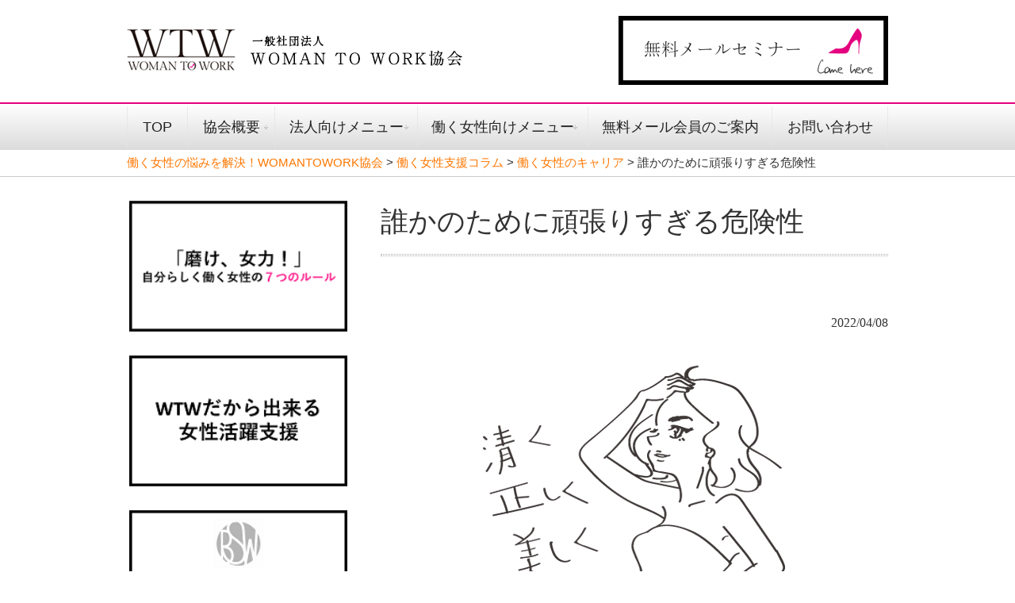

--- FILE ---
content_type: text/html; charset=UTF-8
request_url: https://womantowork.com/colum/6187/
body_size: 41260
content:
<!DOCTYPE html>
<html lang="ja"
	prefix="og: https://ogp.me/ns#" >
<head>
<meta charset="UTF-8">
<meta name="viewport" content="width=device-width">



<link rel="stylesheet" type="text/css" media="all" href="https://womantowork.com/wp/wp-content/themes/responsive_235/style.css">
<link rel="stylesheet" type="text/css" href="https://womantowork.com/wp/wp-content/themes/responsive_235/style.php?mc=e4007f&sc=FF7700&lc=#0000FF&sp=left" />
<link rel="stylesheet" type="text/css" href="https://womantowork.com/wp/wp-content/themes/responsive_235/bs/style.css" />

<!--[if lt IE 9]>
<script src="https://womantowork.com/wp/wp-content/themes/responsive_235/js/html5.js"></script>
<script src="https://womantowork.com/wp/wp-content/themes/responsive_235/js/css3-mediaqueries.js"></script>
<![endif]-->


		<!-- All in One SEO 4.0.18 -->
		<title>働く女性支援コラム | 働く女性の悩みを解決！WOMANTOWORK協会</title>
		<meta name="description" content="一般社団法人WOMAN TO WORK協会 代表理事の能登すみれです 今日は過去のメルマガ記事をお届け！ ちょ ..."/>
		<meta name="keywords" content="メンター,メンタリング,女性リーダー,女性活躍推進,清く正しく美しく働く女性論" />
		<link rel="canonical" href="https://womantowork.com/colum/6187/" />
		<meta property="og:site_name" content="働く女性の悩みを解決！WOMANTOWORK協会 | 女性が清く正しく美しく働ける世界をつくる" />
		<meta property="og:type" content="article" />
		<meta property="og:title" content="誰かのために頑張りすぎる危険性 | 働く女性の悩みを解決！WOMANTOWORK協会" />
		<meta property="og:description" content="一般社団法人WOMAN TO WORK協会 代表理事の能登すみれです 今日は過去のメルマガ記事をお届け！ ちょ ..." />
		<meta property="og:url" content="https://womantowork.com/colum/6187/" />
		<meta property="article:published_time" content="2022-04-08T05:48:05Z" />
		<meta property="article:modified_time" content="2022-04-08T05:48:05Z" />
		<meta property="twitter:card" content="summary" />
		<meta property="twitter:domain" content="womantowork.com" />
		<meta property="twitter:title" content="誰かのために頑張りすぎる危険性 | 働く女性の悩みを解決！WOMANTOWORK協会" />
		<meta property="twitter:description" content="一般社団法人WOMAN TO WORK協会 代表理事の能登すみれです 今日は過去のメルマガ記事をお届け！ ちょ ..." />
		<script type="application/ld+json" class="aioseo-schema">
			{"@context":"https:\/\/schema.org","@graph":[{"@type":"WebSite","@id":"https:\/\/womantowork.com\/#website","url":"https:\/\/womantowork.com\/","name":"\u50cd\u304f\u5973\u6027\u306e\u60a9\u307f\u3092\u89e3\u6c7a\uff01WOMANTOWORK\u5354\u4f1a","description":"\u5973\u6027\u304c\u6e05\u304f\u6b63\u3057\u304f\u7f8e\u3057\u304f\u50cd\u3051\u308b\u4e16\u754c\u3092\u3064\u304f\u308b","publisher":{"@id":"https:\/\/womantowork.com\/#organization"}},{"@type":"Organization","@id":"https:\/\/womantowork.com\/#organization","name":"\u5973\u6027\u6d3b\u8e8d\u63a8\u9032\uff01\u5973\u6027\u30ea\u30fc\u30c0\u30fc\u80b2\u6210\u30fb\u5973\u6027\u8d77\u696d\u5bb6\u80b2\u6210 WOMANTOWORK\u5354\u4f1a","url":"https:\/\/womantowork.com\/"},{"@type":"BreadcrumbList","@id":"https:\/\/womantowork.com\/colum\/6187\/#breadcrumblist","itemListElement":[{"@type":"ListItem","@id":"https:\/\/womantowork.com\/#listItem","position":"1","item":{"@id":"https:\/\/womantowork.com\/#item","name":"\u30db\u30fc\u30e0","description":"\u5973\u6027\u304c\u6e05\u304f\u6b63\u3057\u304f\u7f8e\u3057\u304f\u50cd\u3051\u308b\u4e16\u754c\u3092\u3064\u304f\u308b","url":"https:\/\/womantowork.com\/"},"nextItem":"https:\/\/womantowork.com\/colum\/6187\/#listItem"},{"@type":"ListItem","@id":"https:\/\/womantowork.com\/colum\/6187\/#listItem","position":"2","item":{"@id":"https:\/\/womantowork.com\/colum\/6187\/#item","name":"\u8ab0\u304b\u306e\u305f\u3081\u306b\u9811\u5f35\u308a\u3059\u304e\u308b\u5371\u967a\u6027","description":"\u4e00\u822c\u793e\u56e3\u6cd5\u4ebaWOMAN TO WORK\u5354\u4f1a \u4ee3\u8868\u7406\u4e8b\u306e\u80fd\u767b\u3059\u307f\u308c\u3067\u3059 \u4eca\u65e5\u306f\u904e\u53bb\u306e\u30e1\u30eb\u30de\u30ac\u8a18\u4e8b\u3092\u304a\u5c4a\u3051\uff01 \u3061\u3087 ...","url":"https:\/\/womantowork.com\/colum\/6187\/"},"previousItem":"https:\/\/womantowork.com\/#listItem"}]},{"@type":"Person","@id":"https:\/\/womantowork.com\/author\/wtwuser\/#author","url":"https:\/\/womantowork.com\/author\/wtwuser\/","name":"wtwuser","image":{"@type":"ImageObject","@id":"https:\/\/womantowork.com\/colum\/6187\/#authorImage","url":"https:\/\/secure.gravatar.com\/avatar\/cf03f1cad4ee78aa33bdbae7de502d6d?s=96&d=mm&r=g","width":"96","height":"96","caption":"wtwuser"}},{"@type":"WebPage","@id":"https:\/\/womantowork.com\/colum\/6187\/#webpage","url":"https:\/\/womantowork.com\/colum\/6187\/","name":"\u8ab0\u304b\u306e\u305f\u3081\u306b\u9811\u5f35\u308a\u3059\u304e\u308b\u5371\u967a\u6027 | \u50cd\u304f\u5973\u6027\u306e\u60a9\u307f\u3092\u89e3\u6c7a\uff01WOMANTOWORK\u5354\u4f1a","description":"\u4e00\u822c\u793e\u56e3\u6cd5\u4ebaWOMAN TO WORK\u5354\u4f1a \u4ee3\u8868\u7406\u4e8b\u306e\u80fd\u767b\u3059\u307f\u308c\u3067\u3059 \u4eca\u65e5\u306f\u904e\u53bb\u306e\u30e1\u30eb\u30de\u30ac\u8a18\u4e8b\u3092\u304a\u5c4a\u3051\uff01 \u3061\u3087 ...","inLanguage":"ja","isPartOf":{"@id":"https:\/\/womantowork.com\/#website"},"breadcrumb":{"@id":"https:\/\/womantowork.com\/colum\/6187\/#breadcrumblist"},"author":"https:\/\/womantowork.com\/colum\/6187\/#author","creator":"https:\/\/womantowork.com\/colum\/6187\/#author","image":{"@type":"ImageObject","@id":"https:\/\/womantowork.com\/#mainImage","url":"https:\/\/womantowork.com\/wp\/wp-content\/uploads\/2022\/04\/david-t-X2kgWOk6Bwc-unsplash.jpg","width":"2939","height":"4408"},"primaryImageOfPage":{"@id":"https:\/\/womantowork.com\/colum\/6187\/#mainImage"},"datePublished":"2022-04-08T05:48:05+00:00","dateModified":"2022-04-08T05:48:05+00:00"}]}
		</script>
		<!-- All in One SEO -->

<link rel='dns-prefetch' href='//s.w.org' />
		<!-- This site uses the Google Analytics by ExactMetrics plugin v6.6.2 - Using Analytics tracking - https://www.exactmetrics.com/ -->
							<script src="//www.googletagmanager.com/gtag/js?id=UA-91659923-1"  type="text/javascript" data-cfasync="false"></script>
			<script type="text/javascript" data-cfasync="false">
				var em_version = '6.6.2';
				var em_track_user = true;
				var em_no_track_reason = '';
				
								var disableStr = 'ga-disable-UA-91659923-1';

				/* Function to detect opted out users */
				function __gtagTrackerIsOptedOut() {
					return document.cookie.indexOf( disableStr + '=true' ) > - 1;
				}

				/* Disable tracking if the opt-out cookie exists. */
				if ( __gtagTrackerIsOptedOut() ) {
					window[disableStr] = true;
				}

				/* Opt-out function */
				function __gtagTrackerOptout() {
					document.cookie = disableStr + '=true; expires=Thu, 31 Dec 2099 23:59:59 UTC; path=/';
					window[disableStr] = true;
				}

				if ( 'undefined' === typeof gaOptout ) {
					function gaOptout() {
						__gtagTrackerOptout();
					}
				}
								window.dataLayer = window.dataLayer || [];
				if ( em_track_user ) {
					function __gtagTracker() {dataLayer.push( arguments );}
					__gtagTracker( 'js', new Date() );
					__gtagTracker( 'set', {
						'developer_id.dNDMyYj' : true,
						                    });
					__gtagTracker( 'config', 'UA-91659923-1', {
						forceSSL:true,link_attribution:true,					} );
										window.gtag = __gtagTracker;										(
						function () {
							/* https://developers.google.com/analytics/devguides/collection/analyticsjs/ */
							/* ga and __gaTracker compatibility shim. */
							var noopfn = function () {
								return null;
							};
							var newtracker = function () {
								return new Tracker();
							};
							var Tracker = function () {
								return null;
							};
							var p = Tracker.prototype;
							p.get = noopfn;
							p.set = noopfn;
							p.send = function (){
								var args = Array.prototype.slice.call(arguments);
								args.unshift( 'send' );
								__gaTracker.apply(null, args);
							};
							var __gaTracker = function () {
								var len = arguments.length;
								if ( len === 0 ) {
									return;
								}
								var f = arguments[len - 1];
								if ( typeof f !== 'object' || f === null || typeof f.hitCallback !== 'function' ) {
									if ( 'send' === arguments[0] ) {
										var hitConverted, hitObject = false, action;
										if ( 'event' === arguments[1] ) {
											if ( 'undefined' !== typeof arguments[3] ) {
												hitObject = {
													'eventAction': arguments[3],
													'eventCategory': arguments[2],
													'eventLabel': arguments[4],
													'value': arguments[5] ? arguments[5] : 1,
												}
											}
										}
										if ( typeof arguments[2] === 'object' ) {
											hitObject = arguments[2];
										}
										if ( 'undefined' !== typeof (
											arguments[1].hitType
										) ) {
											hitObject = arguments[1];
										}
										if ( hitObject ) {
											action = 'timing' === arguments[1].hitType ? 'timing_complete' : hitObject.eventAction;
											hitConverted = mapArgs( hitObject );
											__gtagTracker( 'event', action, hitConverted );
										}
									}
									return;
								}

								function mapArgs( args ) {
									var gaKey, hit = {};
									var gaMap = {
										'eventCategory': 'event_category',
										'eventAction': 'event_action',
										'eventLabel': 'event_label',
										'eventValue': 'event_value',
										'nonInteraction': 'non_interaction',
										'timingCategory': 'event_category',
										'timingVar': 'name',
										'timingValue': 'value',
										'timingLabel': 'event_label',
									};
									for ( gaKey in gaMap ) {
										if ( 'undefined' !== typeof args[gaKey] ) {
											hit[gaMap[gaKey]] = args[gaKey];
										}
									}
									return hit;
								}

								try {
									f.hitCallback();
								} catch ( ex ) {
								}
							};
							__gaTracker.create = newtracker;
							__gaTracker.getByName = newtracker;
							__gaTracker.getAll = function () {
								return [];
							};
							__gaTracker.remove = noopfn;
							__gaTracker.loaded = true;
							window['__gaTracker'] = __gaTracker;
						}
					)();
									} else {
										console.log( "" );
					( function () {
							function __gtagTracker() {
								return null;
							}
							window['__gtagTracker'] = __gtagTracker;
							window['gtag'] = __gtagTracker;
					} )();
									}
			</script>
				<!-- / Google Analytics by ExactMetrics -->
		<link rel='stylesheet' id='wp-block-library-css'  href='https://womantowork.com/wp/wp-includes/css/dist/block-library/style.min.css?ver=5.0.22' type='text/css' media='all' />
<link rel='stylesheet' id='pz-linkcard-css'  href='http://womantowork.com/wp/wp-content/uploads/pz-linkcard/style.css?ver=5.0.22' type='text/css' media='all' />
<link rel='stylesheet' id='rss-antenna-style-css'  href='https://womantowork.com/wp/wp-content/plugins/rss-antenna/rss-antenna.css?ver=2.1.0' type='text/css' media='all' />
<link rel='stylesheet' id='wp-pagenavi-css'  href='https://womantowork.com/wp/wp-content/plugins/wp-pagenavi/pagenavi-css.css?ver=2.70' type='text/css' media='all' />
<link rel='stylesheet' id='exactmetrics-popular-posts-style-css'  href='https://womantowork.com/wp/wp-content/plugins/google-analytics-dashboard-for-wp/assets/css/frontend.min.css?ver=6.6.2' type='text/css' media='all' />
<script type='text/javascript'>
/* <![CDATA[ */
var exactmetrics_frontend = {"js_events_tracking":"true","download_extensions":"doc,pdf,ppt,zip,xls,docx,pptx,xlsx","inbound_paths":"[{\"path\":\"\\\/go\\\/\",\"label\":\"affiliate\"},{\"path\":\"\\\/recommend\\\/\",\"label\":\"affiliate\"}]","home_url":"https:\/\/womantowork.com","hash_tracking":"false","ua":"UA-91659923-1"};
/* ]]> */
</script>
<script type='text/javascript' src='https://womantowork.com/wp/wp-content/plugins/google-analytics-dashboard-for-wp/assets/js/frontend-gtag.min.js?ver=6.6.2'></script>
<link rel='prev' title='プロって名乗るの、怖いよ？？だからWTW協会のプロ育成はちゃんと難しいのよ' href='https://womantowork.com/colum/6245/' />
<link rel='next' title='あなたが本当にやりたいことの見つけ方' href='https://womantowork.com/colum/6250/' />
<link rel='shortlink' href='https://womantowork.com/?p=6187' />
<link rel="icon" href="https://womantowork.com/wp/wp-content/uploads/2019/01/cropped-7fb333cebe995e65c8c93148ab8d408a-32x32.png" sizes="32x32" />
<link rel="icon" href="https://womantowork.com/wp/wp-content/uploads/2019/01/cropped-7fb333cebe995e65c8c93148ab8d408a-192x192.png" sizes="192x192" />
<link rel="apple-touch-icon-precomposed" href="https://womantowork.com/wp/wp-content/uploads/2019/01/cropped-7fb333cebe995e65c8c93148ab8d408a-180x180.png" />
<meta name="msapplication-TileImage" content="https://womantowork.com/wp/wp-content/uploads/2019/01/cropped-7fb333cebe995e65c8c93148ab8d408a-270x270.png" />
<script src="https://womantowork.com/wp/wp-content/themes/responsive_235/js/jquery1.7.2.min.js"></script>
<script src="https://womantowork.com/wp/wp-content/themes/responsive_235/js/script.js"></script>
</head>
<body class="colum-template-default single single-colum postid-6187 single-format-standard">

<div id="fb-root"></div>
<script>(function(d, s, id) {
  var js, fjs = d.getElementsByTagName(s)[0];
  if (d.getElementById(id)) return;
  js = d.createElement(s); js.id = id;
  js.src = "//connect.facebook.net/ja_JP/sdk.js#xfbml=1&version=v2.5&appId=431445396871847";
  fjs.parentNode.insertBefore(js, fjs);
}(document, 'script', 'facebook-jssdk'));</script>


<header id="header" role="banner">
	<div class="inner">
  <div id="logo"><a href="https://womantowork.com/" rel="home"><img src="http://womantowork.com/wp/wp-content/uploads/2016/02/logo.png" alt="一般社団法人WOMAN TO WORK協会"></a></div>
  
  <div id="hinfo"><a href="/mail/"><img src="http://womantowork.com/wp/wp-content/uploads/2018/01/59aba55c8fc5d952e525f3ccecc9bb68-e1516857702239.png" alt="働く女性の悩みを解決！WOMANTOWORK協会インフォメーション"></a></div>
  </div>

  <nav id="mainNav">
    <div class="inner">
    <a class="menu" id="menu"><span>MENU</span></a>
		<div class="panel">   
    <ul><li id="menu-item-4" class="menu-item menu-item-type-custom menu-item-object-custom menu-item-home menu-item-4"><span><a href="http://womantowork.com/">TOP</a></span></li>
<li id="menu-item-2095" class="menu-item menu-item-type-post_type menu-item-object-page menu-item-has-children menu-item-2095"><span><a href="https://womantowork.com/service/">協会概要</a></span>
<ul class="sub-menu">
	<li id="menu-item-4459" class="menu-item menu-item-type-post_type menu-item-object-page menu-item-4459"><span><a href="https://womantowork.com/certification/">認定講座・資格制度</a></span></li>
	<li id="menu-item-61" class="menu-item menu-item-type-post_type menu-item-object-page menu-item-61"><span><a href="https://womantowork.com/service/supporter/">協会認定サポーター・認定講師制度</a></span></li>
	<li id="menu-item-2767" class="menu-item menu-item-type-post_type menu-item-object-page menu-item-2767"><span><a href="https://womantowork.com/kiyaku/">規約</a></span></li>
	<li id="menu-item-1476" class="menu-item menu-item-type-post_type menu-item-object-page menu-item-1476"><span><a href="https://womantowork.com/tokutei/">特定商取引法に基づく表記</a></span></li>
	<li id="menu-item-1475" class="menu-item menu-item-type-post_type menu-item-object-page menu-item-1475"><span><a href="https://womantowork.com/privacy/">プライバシーポリシー</a></span></li>
	<li id="menu-item-2584" class="menu-item menu-item-type-post_type menu-item-object-page menu-item-2584"><span><a href="https://womantowork.com/privacy/chiteki/">著作権・商標について</a></span></li>
	<li id="menu-item-4460" class="menu-item menu-item-type-post_type menu-item-object-page menu-item-4460"><span><a href="https://womantowork.com/access/">アクセス</a></span></li>
</ul>
</li>
<li id="menu-item-4056" class="menu-item menu-item-type-post_type menu-item-object-page menu-item-has-children menu-item-4056"><span><a href="https://womantowork.com/leader/">法人向けメニュー</a></span>
<ul class="sub-menu">
	<li id="menu-item-3824" class="menu-item menu-item-type-post_type menu-item-object-page menu-item-3824"><span><a href="https://womantowork.com/contact/corporate/">女性向け研修・ワークショップ</a></span></li>
	<li id="menu-item-4458" class="menu-item menu-item-type-post_type menu-item-object-page menu-item-4458"><span><a href="https://womantowork.com/formen/">男性向け研修・ワークショップ</a></span></li>
	<li id="menu-item-4053" class="menu-item menu-item-type-post_type menu-item-object-page menu-item-4053"><span><a href="https://womantowork.com/mentoring/">外部メンター契約　</a></span></li>
	<li id="menu-item-4221" class="menu-item menu-item-type-custom menu-item-object-custom menu-item-4221"><span><a href="https://womantowork.com/consult/">女性活躍推進コンサルティング</a></span></li>
	<li id="menu-item-4057" class="menu-item menu-item-type-post_type menu-item-object-page menu-item-4057"><span><a href="https://womantowork.com/service/consul/">女性起業家育成</a></span></li>
	<li id="menu-item-4497" class="menu-item menu-item-type-post_type menu-item-object-page menu-item-4497"><span><a href="https://womantowork.com/kikakulabo/">企画ラボ：商品開発プロジェクト</a></span></li>
</ul>
</li>
<li id="menu-item-4487" class="menu-item menu-item-type-post_type menu-item-object-page menu-item-has-children menu-item-4487"><span><a href="https://womantowork.com/personal/">働く女性向けメニュー</a></span>
<ul class="sub-menu">
	<li id="menu-item-4049" class="menu-item menu-item-type-post_type menu-item-object-page menu-item-4049"><span><a href="https://womantowork.com/besmart/">女性向けマネジメントスクール</a></span></li>
</ul>
</li>
<li id="menu-item-4462" class="menu-item menu-item-type-post_type menu-item-object-page menu-item-4462"><span><a href="https://womantowork.com/member/">無料メール会員のご案内</a></span></li>
<li id="menu-item-58" class="menu-item menu-item-type-post_type menu-item-object-page menu-item-58"><span><a href="https://womantowork.com/contact/">お問い合わせ</a></span></li>
</ul>   
    </div>
    </div>
  </nav>
  
</header>
<div id="pankuzu">
  <div><!-- Breadcrumb NavXT 5.6.0 -->
<span property="itemListElement" typeof="ListItem"><a property="item" typeof="WebPage" title="働く女性の悩みを解決！WOMANTOWORK協会へ移動" href="https://womantowork.com" class="home"><span property="name">働く女性の悩みを解決！WOMANTOWORK協会</span></a><meta property="position" content="1"></span> &gt; <span property="itemListElement" typeof="ListItem"><a property="item" typeof="WebPage" title="働く女性支援コラムへ移動" href="https://womantowork.com/colum/" class="post post-colum-archive"><span property="name">働く女性支援コラム</span></a><meta property="position" content="2"></span> &gt; <span property="itemListElement" typeof="ListItem"><a property="item" typeof="WebPage" title="働く女性のキャリアのカテゴリーアーカイブへ移動" href="https://womantowork.com/category/carrier/?post_type=colum" class="taxonomy category"><span property="name">働く女性のキャリア</span></a><meta property="position" content="3"></span> &gt; <span property="itemListElement" typeof="ListItem"><span property="name">誰かのために頑張りすぎる危険性</span><meta property="position" content="4"></span></div>
</div><div id="wrapper">

<div id="content">
<section>
		<article id="post-6187" class="content">
	  <header>  	
      
    <h1>誰かのために頑張りすぎる危険性</h1>
    </header>
    <div class="post">
    <p class="dateLabel"><time datetime="2022-04-08">2022/04/08</time>
		<p>
<img class="aligncenter size-full wp-image-4263" src="http://womantowork.com/wp/wp-content/uploads/2019/12/01.png" alt="" width="400" height="400" srcset="https://womantowork.com/wp/wp-content/uploads/2019/12/01.png 400w, https://womantowork.com/wp/wp-content/uploads/2019/12/01-150x150.png 150w, https://womantowork.com/wp/wp-content/uploads/2019/12/01-300x300.png 300w, https://womantowork.com/wp/wp-content/uploads/2019/12/01-110x110.png 110w" sizes="(max-width: 400px) 100vw, 400px" />
<br />
一般社団法人WOMAN TO WORK協会<br />
代表理事の能登すみれです<br />
<div>
<div class="im">
<br />
今日は過去のメルマガ記事をお届け！<br />
<div>
<div class="im">ちょっといきなり攻撃的な質問をします<br />
今、自分の人生に満足していますか？<br />
よくわからないモヤモヤを抱えていませんか？<span style="background-color: #ffff99;">そのモヤモヤの原因を作っているのは自分だということに気付いて<wbr />いますか？</span><br />
<br />
あんまりこういうことを言う人はいませんが<br />
正体不明のモヤモヤは自分が生み出しているんです<br />
<br />
自分自身の行動にモヤモヤしているだけなんですよ♡<br />
<br />
自分自身から生まれたものだから<br />
そのモヤモヤは自分で解消することが出来ます<br />
<br />
ですが多くの方が<br />
長いことモヤモヤを大切に抱え込んでしまっています<br />
<br />
<span style="font-size: 18pt;">とってももったいないです！</span><br />
<br />
モヤモヤを抱え込むのはやめましょう<br />
<br />
とは言ってもですね<br />
私自身もモヤモヤを大切に抱え込んでいるタイプでした<br />
<br />
WTW協会の認定講師には<br />
モヤモヤを抱え込んだ挙句、バランスを崩した人が何人かいます…<wbr />笑<br />
<br />
アルアルなんです<br />
<br />
真面目な人にとってはアルアルですけれど<br />
抱え込んで悩み続ける必要はありません<br />
<br />
体調を崩すほど悩んでしまうのは間違いなのです<br />
<br />
前述したように自分次第でどうにかできるものですから<br />
抜け出しましょう！<br />
<br />
解消方法は簡単です<br />
<br />
<strong><span style="font-size: 18pt;">ただ逃げるのをやめるだけ</span></strong><br />
<br />
何から逃げているかというと<br />
「自分をありのまま知ること」から逃げています<br />
<br />
何言ってるの？！と思った方が多いかもしれません<br />
<br />
周りのせいで追い詰められたなら<br />
周りに原因があるんじゃないの？！<br />
<br />
そう思いますよね<br />
<br />
昔の私もそう思っていました<br />
<br />
しかしですよ<br />
その場を選んでいるのは自分自身です<br />
<br />
そこを離れることも出来るのに<br />
離れないでいる理由は何でしょうか？？<br />
<br />
明確に答えられますか？<br />
<br />
「私は今一切の偽りのない本音を言っている」と宣言して<br />
その言葉に責任を持てますか？<br />
<br />
おっとちょっとグイグイしてしまいました<br />
<br />
今の私の質問を「怖い」と感じた方、多分いると思うんです<br />
もしかしたら「踏み込んでこないでよ」と思った方もいるかもしれ<wbr />ない<br />
<br />
そう感じた方の心の中には<br />
本当は違う感情が隠れていますよ<br />
<br />
<strong>自分が抱えている感情を全て言葉にできる人は少ないです</strong><br />
<br />
というか、ほとんどいません<br />
<br />
多くの方が感情を飲み込み、<br />
出さないようにし、<br />
最終的には”綺麗事”の形にして保管します<br />
<br />
つまり自分に嘘をついて隠して<br />
それを心地よいと感じる偽った形にして自分の中にしまうのです<br />
<br />
それをやってしまうと<br />
自分が本当はどう思っているのか？がわからなくなっていきます<br />
<br />
優等生で「こうあるべき」に縛られている人ほど<br />
恐ろしいくらいに”綺麗事”化してしまい込んでいます<br />
<br />
”綺麗事”化するのが正しいことだと勘違いしているのです<br />
<br />
でも、それは大きな間違いなんです<br />
<br />
<strong>人間の感情は綺麗じゃなくていい</strong><br />
ロボットじゃないんだから！<br />
<br />
（この辺の具体的な話をイベントやワークショップ、講座でお伝え<wbr />しています！）<br />
（苦しくなっている人、会いに来てね！）<br />
<br />
<span style="background-color: #ffff99;">皆さん自分をありのままに見る事</span><br />
<span style="background-color: #ffff99;">自分の本当の気持ちや価値観を知ることから逃げています</span><br />
<br />
もしかしたらその方法を知らないのかもしれない<br />
<br />
学校では教えてくれないからね<br />
<br />
自分のことがわかっていたら漠然とモヤモヤしません<br />
将来も「どうにかなるでしょ」と考えることが出来ます<br />
<br />
とってもシンプルでしょう？<br />
<br />
なぜ自分のことをありのまま知ることが出来ていないのかというと<br />
<br />
「めんどくさいから」が主な理由です<br />
<br />
そんなことよりもやらないといけないことがある！と他のことに一<wbr />生懸命になっていて<br />
向き合うことをしていない状態<br />
<br />
それを私は省エネモードと呼んでいます<br />
<br />
省エネモードで生活していると<br />
<br />
”人のために””組織のために”考え事をすることが多くなるので<br />
やってる感を味わうことが出来ます<br />
<br />
</div>
</div>
手っ取り早く充実感を味わうことが出来るのです<br />
<div>
<div class="adm">
<div id="q_51" class="ajR h4" data-tooltip="展開されたコンテンツを表示しない" aria-label="展開されたコンテンツを表示しない" aria-expanded="true">
<div class="ajT"></div>
</div>
</div>
<div class="im">
<br />
これは私がしつこくお伝えしている「内観」とは逆の行動です<br />
<br />
私の書く記事が好きなのに<br />
上記の行動をしている人はものすっごく苦しいと思いますよ<br />
<br />
本当は「内観」してみたい自分がいるのに<br />
やらないという選択をしているわけです<br />
<br />
自分に必要なものに気が付いているのに<br />
やれていないという状況は<br />
<br />
とんでもなく苦しいものなのです<br />
<br />
わかっているのにやってないというサボっている自覚を<br />
”綺麗事”化して隠していませんか？<br />
<br />
私（能登）という存在を見るのがしんどいです<br />
<br />
と言われることがあるのですが<br />
<br />
多分私がその人が”綺麗事”化してうまく隠しているものを<br />
見透かして突っついてくるように感じるからなんだと思います<br />
<br />
ごめんなさいね<br />
でも安心してください<br />
<br />
自分のタイミングで抜け出せばいいと考えていますから<br />
攻撃したいわけじゃないんです<br />
<br />
気付くきっかけになれたり<br />
変わろうと思うきっかけになれたら<br />
<br />
私は十分なのです<br />
<br />
読むとなんだかざわざわするんだよな…という人は<br />
「もういいや、どうにでもなれ」と思えたときに会いに来てくださ<wbr />い笑<br />
<br />
それがぴったりなタイミングです<br />
そこから見える世界が変わり、人生が変わりますよ（経験談です）<br />
<br />
自分を優先することよりも<br />
他人を優先することの方が美徳だと勘違いしている人が多いですが<br />
<br />
<span style="color: #ff00ff;"><strong>自分が満たされた上で他人を優先することが出来る人が本当に美し<wbr />い人です</strong></span><br />
<br />
人を幸せに出来る人というのは<br />
自分のことを幸せに出来る人です<br />
<br />
自分が満たされていて初めて成り立ちます<br />
<br />
</div>
</div>
満たされていない人は<br />
本当に誰かのために頑張ることが出来ないとも言えます<br />
<br />
美しく魅力的な人は心が穏やかです<br />
<div>
<div class="im">
<br />
そして本当の優しさを持っています<br />
<br />
ちょっと長くなってしまったので<br />
次回は続編を書いていきます<br />
<br />
次の記事はキャリアに悩んでいる<br />
たくさんの働く女性に読んでいただきたいです＾＾<br />
<br />
次回のテーマは<br />
「あなたが本当にやりたいことの見つけ方」です<br />
<br />
お楽しみに♡<br />
<br />
イベントや講座ではもっともっと熱量たっぷりでお話しさせていただきま<wbr />す<br />
<br />
知っているを出来ているに変えるために<br />
お得なイベントやワークショップを活用して何度でも聞きにきてく<wbr />ださい<br />
<br />
正しく伝わるように色んな切り口で何度でもお伝えしていきます！<br />
<br />
変わりたい！学びたい！と自然となるまでには時間がかかるもので<wbr />す<br />
自然とそうなったときにあなたの現実は少しずつ変わり始めます<br />
<br />
変わるためのサポートが必要になったら頼ってくださいね♡<br />
<br />
<span style="font-size: 18pt;">目指せSMART WOMAN®♡！</span><br />
<br />
</div>
</div>
<div style="text-align: center;">＼自分らしく輝くヒントをお届け♡無料メルマガ／</div>
<div style="text-align: center;"><a id="i14649926064" class="detailOn userImageLink" href="https://www.reservestock.jp/subscribe/69227" data-image-id="14649926064"><img class="PhotoSwipeImage alignnone" contenteditable="inherit" src="https://stat.ameba.jp/user_images/20191126/09/sumireuranai/39/2b/p/o0329019914649926064.png?caw=800" alt="" width="420" height="280" data-entry-id="12548987641" data-image-id="14649926064" data-image-order="2" /></a></div>
<div style="text-align: center;">→<a href="https://www.reservestock.jp/subscribe/69227" target="_blank" rel="noopener">「磨け！女力」 自分らしく働く女性の7つのルール</a></div>
</div>
</div></p>
    </div>
     
  </article>
	  <div class="pagenav">
			<span class="prev"><a href="https://womantowork.com/colum/6245/" rel="prev">&laquo; 前のページ</a></span>          
			<span class="next"><a href="https://womantowork.com/colum/6250/" rel="next">次のページ &raquo;</a></span>
	</div>
  </section>
  
	</div><!-- / content -->
  <aside id="sidebar">
  <ul id="banners"><li><a href="https://womantowork.com/mail/"><img src="http://womantowork.com/wp/wp-content/uploads/2019/09/2915dba59470f7b15fa84286367ca27f.png" alt="メールセミナー" /></a></li><li><a href="https://womantowork.com/contact/corporate/"><img src="http://womantowork.com/wp/wp-content/uploads/2019/09/8ac9525e21c1737637ecc9529647050f.png" alt="女性活躍支援" /></a></li><li><a href="https://womantowork.com/besmart/"><img src="http://womantowork.com/wp/wp-content/uploads/2019/09/BESMART233.png" alt="BE SMART" /></a></li><li><a href="https://www.notosumire.com/"><img src="http://womantowork.com/wp/wp-content/uploads/2021/08/3fece5723b973157e0cf84ff97ea24f3-e1629776466508.jpg" alt="能登すみれコラム" /></a></li></ul>
    
 
<div id="colum">
<h2><img src="https://womantowork.com/wp/wp-content/themes/responsive_235/images/common/side_tit_column.png" alt="コラム"></h2>
<a href="https://womantowork.com/colum/6327/" >
<div class="img_wrap"><img width="106" height="106" src="https://womantowork.com/wp/wp-content/uploads/2022/08/chuttersnap-mQSTW92ox00-unsplash-150x150.jpg" class="attachment-106x106 size-106x106 wp-post-image" alt="" /></div><p class="date">2022/8/26</p>
<h3>自分に自信を持ちたいなら”迷う時間”を短くしてみて！</h3>
</a>
<a href="https://womantowork.com/colum/6324/" >
<div class="img_wrap"><img width="106" height="106" src="https://womantowork.com/wp/wp-content/uploads/2022/08/spencer-HNG9lt5IO30-unsplash-150x150.jpg" class="attachment-106x106 size-106x106 wp-post-image" alt="" /></div><p class="date">2022/8/26</p>
<h3>打率や成功率を見る女になろう</h3>
</a>
<a href="https://womantowork.com/colum/6312/" >
<div class="img_wrap"><img width="106" height="106" src="https://womantowork.com/wp/wp-content/uploads/2022/08/christopher-campbell-5I5a_z0lfWY-unsplash-150x150.jpg" class="attachment-106x106 size-106x106 wp-post-image" alt="" /></div><p class="date">2022/8/2</p>
<h3>今の会社がなくなっても勝負できる？？</h3>
</a>
<a href="https://womantowork.com/colum/6304/" >
<div class="img_wrap"><img width="106" height="106" src="https://womantowork.com/wp/wp-content/uploads/2022/08/bryony-elena-xLzPQsMuXUM-unsplash-150x150.jpg" class="attachment-106x106 size-106x106 wp-post-image" alt="" /></div><p class="date">2022/8/1</p>
<h3>大学教授から知らされた衝撃事実</h3>
</a>
<a href="https://womantowork.com/colum/6290/" >
<div class="img_wrap"><img width="106" height="106" src="https://womantowork.com/wp/wp-content/uploads/2022/04/toa-heftiba-1290248-unsplash-150x150.jpg" class="attachment-106x106 size-106x106 wp-post-image" alt="" /></div><p class="date">2022/4/25</p>
<h3>あの人もあの人もいなくなる、そして形が変わる</h3>
</a>
<a href="https://womantowork.com/colum/6284/" >
<div class="img_wrap"><img width="106" height="106" src="https://womantowork.com/wp/wp-content/uploads/2022/04/panda-zoo-cute-bear-pandas-china-besthqwallpapers.com-1920x1080-150x150.jpg" class="attachment-106x106 size-106x106 wp-post-image" alt="" /></div><p class="date">2022/4/25</p>
<h3>パンダなりの自己肯定感の構築法</h3>
</a>
<a href="https://womantowork.com/colum/6280/" >
<div class="img_wrap"><img width="106" height="106" src="https://womantowork.com/wp/wp-content/uploads/2022/04/agata-create-OqcstTuF4ww-unsplash-150x150.jpg" class="attachment-106x106 size-106x106 wp-post-image" alt="" /></div><p class="date">2022/4/25</p>
<h3>【時事ネタ】吉野家「生娘しゃぶを漬け・・・」発言の正しい受け止め方</h3>
</a>
<a href="https://womantowork.com/colum/6277/" >
<div class="img_wrap"><img width="106" height="106" src="https://womantowork.com/wp/wp-content/uploads/2022/04/ryoji-iwata-hGWKGile6bs-unsplash-150x150.jpg" class="attachment-106x106 size-106x106 wp-post-image" alt="" /></div><p class="date">2022/4/25</p>
<h3>私達は意識が高い族とはちがう、切実族だ！笑</h3>
</a>
<a href="https://womantowork.com/colum/6274/" >
<div class="img_wrap"><img width="106" height="106" src="https://womantowork.com/wp/wp-content/uploads/2022/04/jonathan-borba-roB42TR8WLU-unsplash-150x150.jpg" class="attachment-106x106 size-106x106 wp-post-image" alt="" /></div><p class="date">2022/4/25</p>
<h3>彼が飲み会に参加できない心苦しさを経験</h3>
</a>
<a href="https://womantowork.com/colum/6271/" >
<div class="img_wrap"><img width="106" height="106" src="https://womantowork.com/wp/wp-content/uploads/2022/04/dylan-nolte-HNXi5znlb8U-unsplash-150x150.jpg" class="attachment-106x106 size-106x106 wp-post-image" alt="" /></div><p class="date">2022/4/25</p>
<h3>寝落ちしちゃうのはママだけじゃないよ！</h3>
</a>
<div class="btn_area">
<a href="https://womantowork.com/colum/">コラム一覧</a>
</div>
</div>

</aside></div>
<!-- / wrapper -->


<footer id="footer">
  <div id="f_nav">
    <div class="inner">
      <a href="#header" class="pagetop"><img src="/wp/wp-content/themes/responsive_235/images/pagetop.png" alt="TOPへ"></a>
      <div class="f_left">
       <img src="http://womantowork.com/wp/wp-content/uploads/2016/02/f_logo.png" alt="一般社団法人WOMAN TO WORK協会">       <!-- p class="address"><span>東京都千代田区丸の内1-1-3</span>
</p -->
       <!-- p class="tel">TEL： <span>012-345-6789</span>
</p -->
      </div>
      <div class="f_right">
        <ul class="nav"><li class="menu-item menu-item-type-custom menu-item-object-custom menu-item-home menu-item-4"><span><a href="http://womantowork.com/">TOP</a></span></li>
<li class="menu-item menu-item-type-post_type menu-item-object-page menu-item-has-children menu-item-2095"><span><a href="https://womantowork.com/service/">協会概要</a></span>
<ul class="sub-menu">
	<li class="menu-item menu-item-type-post_type menu-item-object-page menu-item-4459"><span><a href="https://womantowork.com/certification/">認定講座・資格制度</a></span></li>
	<li class="menu-item menu-item-type-post_type menu-item-object-page menu-item-61"><span><a href="https://womantowork.com/service/supporter/">協会認定サポーター・認定講師制度</a></span></li>
	<li class="menu-item menu-item-type-post_type menu-item-object-page menu-item-2767"><span><a href="https://womantowork.com/kiyaku/">規約</a></span></li>
	<li class="menu-item menu-item-type-post_type menu-item-object-page menu-item-1476"><span><a href="https://womantowork.com/tokutei/">特定商取引法に基づく表記</a></span></li>
	<li class="menu-item menu-item-type-post_type menu-item-object-page menu-item-1475"><span><a href="https://womantowork.com/privacy/">プライバシーポリシー</a></span></li>
	<li class="menu-item menu-item-type-post_type menu-item-object-page menu-item-2584"><span><a href="https://womantowork.com/privacy/chiteki/">著作権・商標について</a></span></li>
	<li class="menu-item menu-item-type-post_type menu-item-object-page menu-item-4460"><span><a href="https://womantowork.com/access/">アクセス</a></span></li>
</ul>
</li>
<li class="menu-item menu-item-type-post_type menu-item-object-page menu-item-has-children menu-item-4056"><span><a href="https://womantowork.com/leader/">法人向けメニュー</a></span>
<ul class="sub-menu">
	<li class="menu-item menu-item-type-post_type menu-item-object-page menu-item-3824"><span><a href="https://womantowork.com/contact/corporate/">女性向け研修・ワークショップ</a></span></li>
	<li class="menu-item menu-item-type-post_type menu-item-object-page menu-item-4458"><span><a href="https://womantowork.com/formen/">男性向け研修・ワークショップ</a></span></li>
	<li class="menu-item menu-item-type-post_type menu-item-object-page menu-item-4053"><span><a href="https://womantowork.com/mentoring/">外部メンター契約　</a></span></li>
	<li class="menu-item menu-item-type-custom menu-item-object-custom menu-item-4221"><span><a href="https://womantowork.com/consult/">女性活躍推進コンサルティング</a></span></li>
	<li class="menu-item menu-item-type-post_type menu-item-object-page menu-item-4057"><span><a href="https://womantowork.com/service/consul/">女性起業家育成</a></span></li>
	<li class="menu-item menu-item-type-post_type menu-item-object-page menu-item-4497"><span><a href="https://womantowork.com/kikakulabo/">企画ラボ：商品開発プロジェクト</a></span></li>
</ul>
</li>
<li class="menu-item menu-item-type-post_type menu-item-object-page menu-item-has-children menu-item-4487"><span><a href="https://womantowork.com/personal/">働く女性向けメニュー</a></span>
<ul class="sub-menu">
	<li class="menu-item menu-item-type-post_type menu-item-object-page menu-item-4049"><span><a href="https://womantowork.com/besmart/">女性向けマネジメントスクール</a></span></li>
</ul>
</li>
<li class="menu-item menu-item-type-post_type menu-item-object-page menu-item-4462"><span><a href="https://womantowork.com/member/">無料メール会員のご案内</a></span></li>
<li class="menu-item menu-item-type-post_type menu-item-object-page menu-item-58"><span><a href="https://womantowork.com/contact/">お問い合わせ</a></span></li>
</ul>   
      </div>
    </div>
  </div>
  <p id="copyright">Copyright &copy; 2026 一般社団法人WOMAN TO WORK協会 All rights Reserved.
</footer>
<!-- / footer -->

</body>
</html>

--- FILE ---
content_type: text/css
request_url: https://womantowork.com/wp/wp-content/themes/responsive_235/style.css
body_size: 31727
content:
@charset "utf-8";
/*
Theme Name: responsive_235
Theme URI: http://c-tpl.com/
Description: responsive_235
Version: 1.0
Author: Cloud template
Author URI: http://c-tpl.com/
Tags: simple

	Cloud template v1.0
	 http://c-tpl.com/

	This theme was designed and built by Cloud template,
	whose blog you will find at http://c-tpl.com/

	The CSS, XHTML and design is released under GPL:
	http://www.opensource.org/licenses/gpl-license.php

*/

/* =Reset default browser CSS.
Based on work by Eric Meyer: http://meyerweb.com/eric/tools/css/reset/index.html
-------------------------------------------------------------- */
/* 
html5doctor.com Reset Stylesheet
v1.6.1
Last Updated: 2010-09-17
Author: Richard Clark - http://richclarkdesign.com 
Twitter: @rich_clark
*/
 
html, body, div, span, object, iframe,
h1, h2, h3, h4, h5, h6, p, blockquote, pre,
abbr, address, cite, code,
del, dfn, em, img, ins, kbd, q, samp,
small, strong, sub, sup, var,
b, i,
dl, dt, dd, ol, ul, li,
fieldset, form, label, legend,
table, caption, tbody, tfoot, thead, tr, th, td,
article, aside, canvas, details, figcaption, figure, 
footer, header, hgroup, menu, nav, section, summary,
time, mark, audio, video {
margin:0;
padding:0;
border:0;
outline:0;
font-size:100%;
vertical-align:baseline;
background:transparent;
}

body {
line-height:1;
}
 
article,aside,details,figcaption,figure,
footer,header,hgroup,menu,nav,section { 
display:block;
}
 
ul {
list-style:none;
}
 
blockquote, q {
quotes:none;
}
 
blockquote:before, blockquote:after,
q:before, q:after {
content:'';
content:none;
}
 
a {
margin:0;
padding:0;
font-size:100%;
vertical-align:baseline;
background:transparent;
}
 
/* change colours to suit your needs */
ins {
background-color:#ff9;
color:#000;
text-decoration:none;
}
 
/* change colours to suit your needs */
mark {
background-color:#ff9;
color:#000; 
font-style:italic;
font-weight:bold;
}
 
del {
text-decoration: line-through;
}
 
abbr[title], dfn[title] {
border-bottom:1px dotted;
cursor:help;
}
 
table {
border-collapse:collapse;
border-spacing:0;
}
 
/* change border colour to suit your needs */
hr {
display:block;
height:1px;
border:0;   
border-top:1px solid #cccccc;
margin:1em 0;
padding:0;
}
 
input, select {
font:16px/1.6 "メイリオ","Meiryo","Lucida Sans Unicode", "Lucida Grande","ヒラギノ角ゴ Pro W3","Hiragino Kaku Gothic Pro","ＭＳ Ｐゴシック","MS PGothic",Sans-Serif;
vertical-align:middle;
}

body{
font:16px/1.6 "メイリオ","Meiryo","Lucida Sans Unicode", "Lucida Grande","ヒラギノ角ゴ Pro W3","Hiragino Kaku Gothic Pro","ＭＳ Ｐゴシック","MS PGothic",Sans-Serif;
color:#333;
-webkit-text-size-adjust:none;
}
#input-title{
padding:0;
border:none;
}


/* リンク設定
------------------------------------------------------------*/
a{
margin:0;
padding:0;
text-decoration:none;
outline:0;
vertical-align:baseline;
background:transparent;
font-size:100%;
color:#ff7700;
}

a:hover, a:active{
outline:none;
}
a img:hover{opacity:.8;}



/**** Clearfix ****/
nav#mainNav ul:after, nav#mainNav .inner:after, .newsTitle:after, #main .post:after,.inner:after,ul.news:after{content:""; display:table;clear:both;}
nav#mainNav ul,.newsTitle, .post, nav#mainNav .inner,ul.news{zoom:1;}

.voice p { display: inline; }

/* フォーム
------------------------------------------------------------*/
input[type="text"], textarea{
vertical-align:middle;
max-width:100%;
line-height:30px;
height:30px;
padding:1px 5px;
border:1px solid #d4d4d7;
border-radius:3px;
-webkit-border-radius:3px;
-moz-border-radius:3px;
font-size:100%;
color:#555;
background:#fcfcfc;
box-sizing:border-box;
-webkit-box-sizing:border-box;
}

textarea{
height:auto;
line-height:1.5;
}

input[type="submit"],input[type="reset"],input[type="button"], p.readon a{
vertical-align:top;
padding: 5px 20px;
background:#FF7700;
border:0;
border-radius:3px;
-webkit-border-radius:3px;
-moz-border-radius:3px;
font-size:116%;
color:#fff;
cursor: pointer;
}

/*input[type="submit"]:hover,input[type="reset"]:hover,input[type="button"]:hover,p.readon a:hover{
background:#222;
background:-moz-linear-gradient(top, #222 0%, #111 100%);
background:-webkit-gradient(linear, left top, left bottom, color-stop(0%,#222), color-stop(100%,#111));
background:-webkit-linear-gradient(top, #222 0%,#111 100%);
background:-o-linear-gradient(top, #222 0%,#111 100%);
background:linear-gradient(to bottom, #222 0%,#111 100%);
filter:progid:DXImageTransform.Microsoft.gradient( startColorstr='#222', endColorstr='#111',GradientType=0 );
cursor:pointer;
}*
*:first-child+html input[type="submit"]{padding:3px;}


/* レイアウト
------------------------------------------------------------*/
#wrapper,.inner{
margin:0 auto;
width:960px;
}

#content{
float:right;
width:640px;
min-height: 400px;
padding:0 0 50px;
line-height: 180%;
}

#sidebar{
float:left;
width:280px;
padding:20px 0 50px;
}

#footer{
clear:both;
font-size: 90%;
} 


/* ヘッダー
*****************************************************/
.bg{
background:#eee;
}


/* サイト説明文
----------------------------------*/
#header h1{
padding:5px 0;
font-size:80%;
color:#333;
font-weight:normal;
}
header > .inner{
padding-bottom: 22px;
}


/* ロゴ (サイトタイトル)
----------------------------------*/
#header #logo{
clear:both;
float:left;
padding:10px 0 0;
color:#515151;
font-size:160%;
font-weight:bold;
}

/* SNS
----------------------------------*/
.sns{
float:right;
padding:20px 0;
}

.sns img{margin-left:5px;}


/* トップページ　メイン画像
----------------------------------*/
#mainImg{
clear:both;
margin:35px 0 42px;
line-height:0;
text-align:center;
z-index:0;
}

.post{
margin:0 0 20px 0;
}

.toppage h4{
margin:0 0 10px;
font-size:16px;
font-weight:normal;
color:#333;
}


/* 記事ループ
*****************************************************/
.list{
padding:10px 0;
border-bottom:1px dashed #e4e4e4;
}

.list:last-child{border:0;}

.post .list p{padding:0;}
.post .list p time{
display: inline-block;
width: 86px;
}

/* タイポグラフィ
*****************************************************/
section h2{
position:relative;
margin:40px 0 25px 0;
padding:0px 0 2px 5px;
font-size:116%;
font-weight:normal;
border-bottom:none;
background: url(/wp/wp-content/themes/responsive_235/images/common/h2_bg.png) right bottom no-repeat;
border-bottom: 2px solid #000;
}
section h2::before{
content:"";
position: absolute;
bottom: -2px;
left: 0;
display: block;
width: 150px;
border-bottom: 2px solid #FF7700;
}

.dateLabel{
text-align:right;
font-family:Georgia, "Times New Roman", Times, serif;
}

.post p{padding-bottom:15px;margin:0;overflow: hidden;}
.post span{color: #FF7700;}
.post .bnr{ margin:-30px auto 50px auto; padding:0; text-align:center;}
.post .bnr a{ display:inline-block; }

.post article{
	position: relative;
}
.post article::after{
	content: "";
	display: block;
	height: 0;
	clear: both;
	overflow: hidden;
}

.post .thumb{
	float: left;
	margin-right: 15px;
}
.post .link_btn{
	position: relative;
    display: block;
    width: 115px;
	margin: 0 0 0 auto;
    padding: 5px 10px 3px 35px;
	border: 1px solid #ffbe7f;
	background: #fff6ef;
	font-size: 116%;
}
.post .link_btn::before{
	position: absolute;
	top: 50%;
	left: 10%;
	content: "";
	display: block;
	margin-top: -5px;
	border-left: 6px solid #f08200;
	border-top: 4px solid transparent;
	border-bottom: 4px solid transparent;
}

.post ul{margin:0 0 10px 10px;}

.post ul li{
margin-bottom:5px;
padding-left:15px;
background:url(images/bullet.png) no-repeat 0 8px;
}

.post ul.check {
margin: 15px 15px 45px 45px;
}
.post ul.check li{
margin-bottom:5px;
padding-left:26px;
background:url(images/common/ico_check.png) no-repeat 0 5px;
}

.post ol{margin:0 0 10px 30px;}

.post ol li{list-style:decimal;}

.post h1{
margin:20px 0;
padding:5px 0 5px 15px;
font-size:150%;
border-bottom:2px solid #222;
background:url(images/headingBg.png) no-repeat 0 50%;
}


.post h2.nobg{
margin:10px 0 30px 0;
padding:0;
font-size:100%;
font-weight:normal;
border-bottom:none;
background: none;
color: #000;
}
.post h2.nobg::before{
content:none;
}

.post h3{
margin:10px 0;
padding-left:0px;
font-size:100%;
font-weight:normal;
background: url(/wp/wp-content/themes/responsive_235/images/bg_h3.png) left top no-repeat;
}

.post h3.nobg{
margin:0;
padding:0;
font-size:100%;
font-weight:normal;
border-bottom:none;
background: none;
color: #000;
}


.post blockquote{
clear:both;
padding:10px 0 10px 15px;
margin:10px 0 25px 30px;
border-left:5px solid #ccc;
}
 
.post blockquote p{padding:5px 0;}

.post table{
border:1px #ccc solid;
border-collapse:collapse;
border-spacing:0;
margin:10px 0 20px;
}

.post table th{
padding:10px;
border:1px #ccc solid;
border-width:0 0 1px 1px;
background:#f4f4f4;
font-weight : normal;
}

.post table td{
padding:10px;
border:1px #ccc solid;
border-width:0 0 1px 1px;
background:#fff;
}

.post dt{font-weight:bold;}

.post dd{padding-bottom:10px;}

.post img{max-width:100%;height:auto;}

img.aligncenter{
display:block;
margin:5px auto;
}

img.alignright, img.alignleft{
margin:0 10px 15px 15px;
display:inline;
}

img.alignleft{margin:10px 15px 15px 10px;}

.alignright{float:right;}
.alignleft{float:left;}

#gallery-1 img{
border:1px solid #eaeaea !important;
padding:5px;
background:#fff;
}

#gallery-1 img:hover{background:#fffaef;}



/* サイドバー　ウィジェット
*****************************************************/
.widgetWrap, section.widget ul{
margin:10px 0 20px 0;
padding:0;
}

section.widget ul ul{
border:0;
margin:0;
padding:0 0 0 10px;
box-shadow:none;
}

#sidebar ul#banners{
width:280px;
margin:10px 0;
text-align:center;
}

#sidebar ul.age{
list-style-type: disc;
color: #f08200;
margin-left: 1.5em;
}
#sidebar ul.age a{
display:block;
color:#333;
}

#sidebar ul#banners li{
float:none;
margin:0 0 30px;
}

#sidebar #colum h2{
margin-bottom: 25px;
border-bottom: 1px solid #333;
}
#sidebar #colum > a{
display: block;
margin: 15px 0;
color: #333;
font-size: 90%;
}
#sidebar #colum > a:hover{
opacity:0.8;
}
#sidebar #colum > a:hover img{
opacity:1;
}
#sidebar #colum > a::after{
content:"";
display:block;
height:0;
width:0;
clear:both;
}
#sidebar #colum > a .img_wrap{
display: inline-block;
float: left;
margin-right: 15px;
border: 1px solid #333;
padding: 1px;
}
#sidebar #colum > a .date{
padding-top: 3px;
}

#sidebar #colum > a h3 {
font-weight: normal;
}

section.widget h3{
clear:both;
margin:0 0 -5px;
padding:5px 0;
font-size:110%;
border-bottom:1px solid #eee;

}

section.widget li a{
display:block;
padding:7px 0 7px 12px;
background:url(images/arrow2.png) no-repeat 0 12px;
border-bottom:1px dashed #e4e4e4;
}

section.widget li a:hover{background-position:2px 12px;}

section.widget li:last-child a{border:0;}

#searchform input[type="text"]{
width:100px;
line-height:22px;
height:22px;
margin-right:3px;
}

#searchform{padding:20px 0;}

/* カレンダー */
#calendar_wrap table{margin:0 auto;width:90%;}
#calendar_wrap table caption{padding:10px 0;text-align:center;font-weight:bold;}
#calendar_wrap table th, #calendar_wrap table td{padding:3px;text-align:center;}
#calendar_wrap table th:nth-child(6){color:#000;}
#calendar_wrap table th:nth-child(7){color:#950000;}
#calendar_wrap a{color:#111;font-weight:bold;font-weight:bold;border-bottom:1px solid #fff;}
#calendar_wrap table td#prev{text-align:left;}
#calendar_wrap table td#next{text-align:right;}
#calendar_wrap table td#prev a{text-align:left;border:0;}
#calendar_wrap table td#next a{text-align:right;border:0;}


/* お知らせ　
-------------*/
.newsTitle{
clear:both;
margin:0;
padding:11px 0 9px 45px;
}

.newsTitle h2{
float:left;
margin:0;
padding:0;
font-weight:normal;
border-bottom:none;
color: #fff;
background: none;
}

#sidebar .newsTitle h2{
font-size:108%;
}

.newsTitle p{
float:right;
padding:0 0 0 10px;
font-size:80%;
background:url(images/arrow2.png) no-repeat 0 5px;
}

.news p{
clear:both;
padding-top:3px;
border-bottom:1px solid #bfbfbf;
}

.news p a{
display:block;
padding:5px 0;
color:#333;
}

.news a time{
display: table-cell;
width: 140px;
}

.news a span{
display: table-cell;
color:#515151;
}

.news span{padding-left:10px;}

#sidebar .news span{
padding-left:0px;
display:block;
}

.news a:hover span{color:#111;}

.btn_area{
  margin-top: 20px;
  text-align: right;
}
.btn_area a{
  position: relative;
  display: inline-block;
  padding: 3px 35px 3px 18px;
  border-radius: 6px;
  -webkit-border-radius: 6px;
  background: #000;
  color: #fff;
}
.btn_area a::after{
  content: "";
  position: absolute;
  top: 50%;
  right: 11px;
  display: block;
  width: 0;
  height: 0;
  margin-top: -4px;
  border-top: 4px solid transparent;
  border-left: 7px solid #FF7700;
  border-bottom: 4px solid transparent;
}

/* トップページ */
#content .newsTitle h3{font-size:120%;}


/* フッター
*****************************************************/
#footer a{color:#333;}

#footer .boxWrap{
width:980px;
margin-right:-40px;
}

#footer .box{
float:left;
width:450px;
margin-right:40px;
padding:20px 0;
}

.box .widgetWrap, .box section.widget ul{
padding:0 0 0 7px;
margin-top:0;
background:transparent;
border:0;
box-shadow:none;
}

.box section.widget li a{
background:url(images/arrowWhite.png) no-repeat 0 12px;
border:0;
}

.box section.widget li a:hover{background-position:2px 12px;}

#footer h3{
padding:5px;
margin-bottom:10px;
font-size:120%;
border-bottom:1px solid #eee;
}

.contact p{
padding:3px 0 3px 32px;
margin-bottom:3px;
font-size:110%;
background:url(images/iconHome.png) no-repeat 4px 0;
}

.contact p.mail{background-image:url(images/iconMail.png);}
.contact p.tel{background-image:url(images/iconTel.png);}
.contact p.fax{background-image:url(images/iconFax.png);}
.contact p.tw{background-image:url(images/iconTW.png);}
.contact p.fb{background-image:url(images/iconFB.png);}

#copyright{
color:#fff;
clear:both;
padding:10px;
text-align:center;
font-size:90%;
background:#222;
}


/* page navigation
------------------------------------------------------------*/
.pagenav{
clear:both;
width:100%;
height:30px;
margin:5px 0 20px;
}

.prev{float:left}

.next{float:right;}

#pageLinks{
clear:both;
color:#4f4d4d;
text-align:center;
}


/* トップページ 最新記事4件
------------------------------------------------------------*/
#toppage ul#banners{
margin-bottom:20px;
text-align:center;
}
ul#banners,ul.post{
width:960px;
}

ul#banners li,ul.post li{
display:inline-block;
margin-right:9px;
text-align:center;
}

ul.post{
padding:0;
background:transparent;
border:0;
box-shadow:none;
}

ul.post img{
max-width:220px;
height:auto;
}

ul.post h3{
margin:10px 0;
padding-bottom:5px;
font-size:14px;
font-weight:normal;
color:#333;
border:0;
}

p.readon a{
padding:3px 10px;
font-size:95%;
}

ul#banners:after{content:""; display:table;clear:both;}
ul#banners{zoom:1;}


/* 共通要素
----------------------------------------------- */
#pankuzu {
  min-width: 960px;
  background: #FFF;
border-bottom: 1px solid #CCC;
}
#pankuzu div {
  width: 960px;
  margin: 0 auto;
  padding: 5px 10px;
  font-size: 93%;
}
#pankuzu div a{

}
#pankuzu div a:hover{
  filter: alpha(opacity=75);
  opacity: 0.75;
}
#content h1{
  margin: 0 auto;
  padding: 35px 0 1px 0;
  font-size: 220%;
font-weight: normal;
border-bottom: 1px dotted #AAA;
margin-bottom: 70px;
line-height: 120%;
}

#content h1::after{;
content: "";
border-bottom: 1px dotted #AAA;
display: block;
height: 20px;
width: 100%;
}



.single-nintei #content h1{
  font-size: 160%;
}

.single-nintei .s_copy{
  font-size: 120%;
  margin: 0 0 50px;
}

.single-nintei .s_site{
  margin: 0 0 30px;
}


/* メインメニュー　PC用
------------------------------------------------------------*/
@media only screen and (min-width:1025px){
#header #logo{
padding:36px 0 0;
}

ul#banners li:last-child,ul.post li:last-child{
margin-right:0px;
}
#mainNav {
border-top: 2px solid #FF7700;
background: -moz-linear-gradient(top center, #fff 0%, #dbdbdb 100%);
background: -webkit-gradient(linear, center top, center bottom, from(#fff), to(#dbdbdb));
background: linear-gradient(top center, #fff 0%, #dbdbdb 100%);
}

div.panel{
display:block !important;
}

a#menu{display:none;}

nav#mainNav ul{
clear:both;
position:relative;
z-index:200;
width:960px;
margin:0 auto;
}

nav#mainNav li{
float:left;
margin-right:20px;
position:relative;
}

nav#mainNav li.hassub a{
background:url(images/arrowDown2.png) no-repeat 95% 50%;
}

nav#mainNav li a{
display:block;
_float:left;
font-size:110%;
line-height:45px;
padding:0 50px 0 0;
color:#FFF;
border-bottom: 0px solid #eee;
}

nav#mainNav li.current-menu-item a, nav#mainNav li a:hover, nav#mainNav li.current-menu-parent a{
}

nav#mainNav li.hassub.current-menu-item a,nav#mainNav li.hassub a:hover, nav#mainNav li.hassub.current-menu-parent a{
background:url(images/arrowDown.png) no-repeat 95% 50%;
}

nav#mainNav li.hassub li a,nav#mainNav li.hassub.current-menu-item li a, nav#mainNav li.hassub.current-menu-parent li a, nav#mainNav li.hassub li a:hover{background:none;}

nav#mainNav ul ul{
width:250px;
background: rgba(0, 0, 0, 0.75) none repeat scroll 0 0;
padding-bottom: 10px;
}


nav#mainNav li ul{
display:none;
opacity:0;
}

nav#mainNav li:hover ul{
display:block;
position:absolute;
top:46px;
left:0;
z-index:500;
opacity:1;
}

nav#mainNav li li{
margin:0;
float:none;
width:100%;
display: block;
text-align: left;
}

nav#mainNav li li a, nav#mainNav li.current-menu-parent li a,nav#mainNav li.current-menu-item li a{
color:#FFF;
padding:5px 0 15px 5px;
height:10px;
font-size:95%;
line-height:30px;
width: 100%;
}

nav#mainNav li.current-menu-item li a, nav#mainNav li.current-menu-parent li a{
border-bottom:0px solid #adadad;
}

nav#mainNav li li.current-menu-item a,nav#mainNav li li a:hover{
border-color:#222;
}
}


/* メインメニュー iPadサイズ以下から
------------------------------------------------------------*/
@media only screen and (max-width:1024px){
body.home{
background: none;
}

.post h2.nobg{
  margin: 10px 0;
}
.post .bnr{
  margin-top: -10px
}

nav#mainNav{
clear:both;
width:100%;
margin:0 auto;
}
nav#mainNav a.menu{
position: absolute;
right:2%;
top:10px;
width:100%;
display:block;
width:46px;
height:46px;
line-height:46px;
font-size:0;
text-align:left;
background:url(images/gnav.png) no-repeat 0px 0px #FF7700;
background-size: 46px 92px;
}

nav#mainNav a#menu span{padding-left:35px;}

nav#mainNav a.menuOpen{
border-bottom:0;
background:url(images/gnav.png) no-repeat 0px -46px #FF7700;
background-size: 46px 92px;
}

nav#mainNav a#menu:hover{cursor:pointer;}

nav .panel{
display:none;
width:100%;
position:relative;
right:0;
top:0;
z-index:1;
}

nav#mainNav ul{margin:0;padding:0;}

nav#mainNav ul li{
float:none;
clear:both;
width:100%;
height:auto;
line-height:1.2;
}

nav#mainNav ul li:first-child{border-bottom:0px solid #fff;}
nav#mainNav ul li li:first-child{border-bottom:0;}

nav#mainNav ul li a,nav#mainNav ul li.current-menu-item li a{
display:block;
padding:15px 10px;
text-align:left;
border-bottom:1px dashed #d6d6d6;
background:#eee;
}

nav#mainNav ul li:last-child a{border:0;}
nav#mainNav ul li li:last-child a{border:0;}
nav#mainNav ul li li:last-child a{border-bottom:1px dashed #d6d6d6;}

nav#mainNav ul li a span{display:none;}
 
nav#mainNav ul li.current-menu-item a,nav#mainNav ul li a:hover,nav#mainNav ul li.current-menu-item a,nav#mainNav ul li a:active, nav#mainNav ul li li.current-menu-item a, nav#mainNav ul li.current-menu-item li a:hover, nav#mainNav ul li.current-menu-item li a:active{
background:#eee;
}

nav#mainNav ul li li{
float:left;
border:0;
}

nav#mainNav ul li li a, nav#mainNav ul li.current-menu-item li a, nav#mainNav ul li li.current-menu-item a{
padding-left:40px;
background:#eee url(images/sub1.png) no-repeat 20px 18px;
}

nav#mainNav ul li li.current-menu-item a,nav#mainNav ul li li a:hover, nav#mainNav ul li.current-menu-item li a:hover{
background:#eee url(images/sub1.png) no-repeat 20px -62px;
}

nav#mainNav ul li li:last-child a{background:#fff url(images/subLast.png) no-repeat 20px 20px;}
nav#mainNav ul li li:last-child.current-menu-item a,nav#mainNav ul li li:last-child a:hover,nav#mainNav ul li.current-menu-item li:last-child a:hover{background:#f6f6f6 url(images/subLast.png) no-repeat 20px -65px;}

nav div.panel{float:none;}

#mainImg{margin-top:0;margin-bottom:0;}
}


/* 959px以下から 1カラム表示
------------------------------------------------------------*/
@media only screen and (max-width:1024px){
#header{width:100%}
#header .inner{
  margin-top: 10px;
  margin-bottom: 10px;
  padding: 0;
}
.inner,#footer .boxWrap,#wrapper{width:96%;}

#mainImg img{width:100%;height:auto;}

#content, #sidebar{clear:both;width:95%;float:none;margin:0 auto;padding:10px 0;}
#content{ min-height: 0px; }
#sidebar{background:url(images/border.png) repeat-x;padding-top:30px;}

ul.post,ul#banners,#sidebar ul#banners{width:100%;margin:10px 0;}
ul.post li,ul#banners li,#sidebar ul#banners li{width:23%;margin:0 1%;padding:0 0 0;}
ul.post img,ul#banners li img,#sidebar ul#banners img{max-width:100%;height:auto;}

#calendar_wrap table{width:260px;margin:0;}

#footer .boxWrap{margin:0;padding:0;}
#footer .box{float:none;width:100%;margin:10px 0;}
#footer #f_nav{
display:none;
}

#pankuzu{
border-bottom: 0px;
min-width: 0px;
padding: 0 4%;
}
#pankuzu div{
width:100%;
padding:13px 0;
}
#pankuzu h1{
width:100%;
padding:5px 0 13px 0;
}

.post .list p time{
display:block;
}
.post .list p a{
display:block;
}
#hinfo{ display: none; }
.news p time{
display:block;
}
.news span {
padding-left: 0;
}
.post ul.check {
margin: 15px 15px 30px 15px;
}

}


/* 幅620px以下から
------------------------------------------------------------*/
@media only screen and (max-width:620px){
nav#mainNav a.menu {
  position: absolute;
  top: 0px;
}
ul.post li,ul#banners li,#sidebar ul#banners li{width:42%;margin:0 0 0 6%;}
ul.post li:nth-child(2n+1){clear:left;}
.post img{max-width:100%;height:auto;}
img.alignright, img.alignleft{display:block;margin:5px auto;max-width:96%;height:auto;}
.alignright,.alignleft{float:none;}

#header #logo{
  max-width: 240px;
  padding-top: 10px;
  height: auto;
}
#header #logo img{
  width: 100%;
  height: auto;
}

#footer #f_nav .inner {
width: 96% !important;
padding-left: 2% !important;
padding-right: 2% !important;
}
#pankuzu h1 {
width: 100% !important;
  font-size: 116% !important;
padding: 1.2em 0 !important;
}

#pankuzu div,
.f_right{
display: none;
}

}

/* 追加修正
------------------------------------------------------------*/
nav#mainNav li.foot{
  display: none;
}

#hinfo {
float: right;
padding: 20px 0 0;
}

#hinfo .hitxt{
display: inline-block;
padding: 5px 20px 0 0;
text-align: right;
}

#footer #f_nav{
  background: #e8e7e7;
}
#footer #f_nav .inner{
  position: relative;
  width: 960px;
  margin: 0 auto;
  padding: 40px 0 40px 0;
}
#footer #f_nav .inner .pagetop{
  position: absolute;
  top: -30px;
  right: 0;
}
#footer #f_nav .f_left{
  float: left;
  padding-left: 20px;
}
#footer #f_nav .f_left .address{
  margin: 10px 0 0 0;
}
#footer #f_nav .f_left .tel span{
  font-size: 150%;
  font-weight: bold;
}
#footer #f_nav .f_right{
  float: left;
  padding: 3px 0 0 0;
}
#footer #f_nav .f_right .nav{
  float: left;
  width: 450px;
  margin-left: 180px;
}
#footer #f_nav .f_right ul li::before{
  content: "";
  display: inline-block;
  height: 0;
  width: 0;
  margin-right: 8px;
  border-left: 5px solid #FF7700;
  border-top: 3px solid transparent;
  border-bottom: 3px solid transparent;
  vertical-align: middle;
}
#footer #f_nav .f_right ul li{
  float: left;
  width: 180px;
  padding: 2px 0;
}
#header #header #logo img{
max-width: 100%;
height: auto;
}
.page-id-26 .greeting_img{
float: right;
margin: 0 0 15px 15px;
}
.newsTitle{
position: relative;
padding:11px 0 9px 45px;
border-bottom: 1px solid #f08200;
}
header{
position: relative;
padding: 0;
border-bottom: none;
}
#footer h3,
section.widget h3,
header h2.title{
border-bottom: none;
}
.newsTitle p{
position: relative;
top: -2px;
padding: 0;
background: #f08200;
font-size: 90%;
}
.newsTitle p a{
display: inline-block;
padding: 0px 20px 0px 20px;
color: #fff;
}
#sidebar .newsTitle p a{
padding: 3px 20px 0px 20px;
}
img{ vertical-align: top; }
.post table{
width: 100%;
border-width: 1px 1px 0 1px;
}
.post table th {
display: block;
border-width: 0 0 1px 0px;
}
.post table td {
display: block;
border-width: 0 0 1px 0px;
}
.post.toppage h3{
border-bottom: none;
}
ul#banners, ul.post {
width: 100%;
}
input[type="text"], textarea {
width: 100%;
padding: 5px;
line-height: normal;
height: auto;
}
textarea {
height: 100px;
}

.single-party .post .wp-post-image{
float: left;
margin:0 10px 10px 8px
}
.partyList{
margin-bottom:25px;
}
.partyList .wp-post-image{
float:left;
margin:0 10px 0 8px;
}
.partyList .text{
overflow:hidden;
}
.single-party .post {
margin:0 8px;
padding:0;
}
.partyList .text p{
margin:0;
padding:0;
}
.single-party .post .category{
margin:5px 8px;
}
.partyList .text .category{
margin:5px 0;
}
.single-party .post a {
display: block;
margin: 10px auto 0 auto;
padding: 10px 0 8px 0px;
width: 150px;
background: #f08200;
color: #fff;
text-align: center;
font-size: 123.1%;
border-radius:3px;
-webkit-border-radius:3px;
-moz-border-radius:3px;
}
.single-party .post .category span,
.partyList .text .category span{
display: inline-block;
padding: 0 15px;
margin-right: 10px;
}
.single-party .post .category .age20,
.partyList .text .category .age20{
background: #9fe4f5;
}
.single-party .post .category .age30,
.partyList .text .category .age30{
background: #ffd33b;
}
.single-party .post .category .age40,
.partyList .text .category .age40{
background: #ff9c3b;
}
.single-party .post .category .age50,
.partyList .text .category .age50{
background: #c4f369;
}
.single-party .post .category .age60,
.partyList .text .category .age60{
background: #cfbfff;
}
.single-party .post .category .age70,
.partyList .text .category .age70{
background: #ffbfbf;
}
.partyList .text .age{font-weight:bold;}
.partyList .text a{
    display: block;
    margin: 10px 0 0 auto;
    padding: 3px 0;
    width: 130px;
    background: #f08200;
    color: #fff;
    text-align: center;
}

@media only screen and (max-width: 959px){
  .partyList .text{
    margin:0 8px;
  }
  .page-id-26 .greeting_img{
    float: none;
    display: block;
    margin: 8px auto 15px auto;
  }
  ul.post li, ul#banners li, #sidebar ul#banners li {
    width: 23%;
  }
  .single-party .post .wp-post-image {
    display:block;
    float: none;
    margin: 0 auto 1em auto;
  }
  .partyList .wp-post-image{
    display:block;
    float: none;
    margin: 0 auto 1em auto;
  }
}
@media only screen and (max-width: 620px){
  .post .thumb{
	float: none;
	display: block;
	margin: 0 auto 15px auto;
  }
  ul.post, ul#banners, #sidebar ul#banners{
    margin: 0 0;
  }
  ul.post li, ul#banners li, #sidebar ul#banners li {
    width: 46%;
    margin: 0 2% 4% 2%;
    text-align: center;
  }
}
@media only screen and (min-width: 960px){
  nav#mainNav ul {
    display: table;
  }
  nav#mainNav li {
    position: relative;
    display: table-cell;
    float: none;
    width: 960px;
    padding: 3px 3px 3px 4px;
    text-align: center;
    white-space: nowrap;
  }
  nav#mainNav li::before{
    content: "";
    position: absolute;
    left:0;
    top:3px;
    display: inline-block;
    height: 52px;
    width: 1px;
    background: #e4e4e4;
    opacity: 0.75;
  }
  nav#mainNav li:last-child::after{
    content: "";
    position: absolute;
    right:0;
    top:3px;
    display: inline-block;
    height: 52px;
    width: 1px;
    background: #e5e4e4;
    opacity: 0.75;
  }
  nav#mainNav li:last-child{
    padding-right:4px;
  }
  nav#mainNav li span{
    display: block;
  }
  nav#mainNav li a {
    padding: 0;
    line-height: 52px;
    color: #222;
  }
  nav#mainNav li a:hover{
    opacity:0.8;
  }
  
  
  
  nav#mainNav li li::before{
    background: none;
  }
  nav#mainNav li li:last-child::after{
    background: none;
  }
  
  
  .post table{
    border-width: 1px 1px 0 1px;
  }
  .post table th {
    display: table-cell;
    width: 25%;
    border-width: 0 1px 1px 0px;
    text-align: center;
  }
  .post table td {
    display: table-cell;
    border-width: 0 0 1px 0px;
  }
  #sidebar ul#banners li img{
    width: 275px;
    height: auto;
  }
}

.timely th, .timely td, #ai1ec-container th, #ai1ec-container td{
display:table-cell !important;
}
.ai1ec-event-description img,
.ai1ec-event-description .trust-form,
.ai1ec-event-description #trust-form{
display:none;
}

.fl_clear{
  display: block;
  height: 0;
  clear: both;
  overflow: hidden;
  font-size: 0;
  visibility: hidden;
}

.mb0{
  margin-bottom: 0 !important;
}

.post p.qa { 
background: url(/wp/wp-content/themes/responsive_235/images/qabg.jpg) 1px 3px no-repeat;
padding: 0 0 2px 30px;
margin-top: 35px;
margin-bottom: 15px;
border-bottom: 1px solid #CCC;
}

.memo01 {
padding: 15px;
background:#EFEFEF;
}

/* メールセミナー */
.page-id-64 .sec01{
position: relative;
padding: 40px 135px;
background: #ffeff9;
}
.page-id-64 .sec01::before{
content:"\0022";
position: absolute;
top: 20px;
left: 20px;
color: #e3017f;
font-size: 36px;
}
.page-id-64 .sec01::after{
content:"\0022";
position: absolute;
bottom: 0px;
right: 20px;
color: #e3017f;
font-size: 36px;
}
.page-id-64 .sec02{
background: url(
http://womantowork.com/wp/wp-content/uploads/2016/02/img_02.jpg) no-repeat bottom right;
color: #e3017f;
line-height: 2.5;
min-height: 220px;
margin-bottom: 100px;
padding-top: 70px;
padding-left: 5px;
}
.page-id-64 section ul {
margin:20px 0 20px 0;
}
.page-id-64 section ul li{
padding-left: 26px;
background: url(images/common/ico_check.png) no-repeat 0 5px;
border-bottom: 1px dotted #e50081;
}
.page-id-64 .sec03 p{
margin-left:85px;
}

@media only screen and (max-width:1024px){

.page-id-64 .sec01{
padding: 40px 20px;
}
.page-id-64 .sec02{
padding-top: 10px;
padding-bottom: 65%;
padding-left: 0;
background-size: 100% auto
}
.page-id-64 .sec03 p{
margin-left:1em;
}

}


--- FILE ---
content_type: text/css; charset=utf-8
request_url: https://womantowork.com/wp/wp-content/themes/responsive_235/style.php?mc=e4007f&sc=FF7700&lc=
body_size: 1283
content:
@charset "UTF-8";

/* メインカラー設定
*****************************************************/

section h2::before{ border-bottom: 2px solid #e4007f; }
.post strong{color: #e4007f;}
#mainNav { border-top: 2px solid #e4007f; }
.bs-main:before{ background-color: #e4007f  !important; }

@media only screen and (max-width:1024px){
	nav#mainNav a.menu{
	background-color:#e4007f;
	}
	nav#mainNav a.menuOpen{
	background-color:#e4007f;
	}
}

.btn_area a::after{
  border-left: 7px solid #e4007f;
}
.post h3{ border-bottom: 1px dotted #e4007f; }

#footer #f_nav .f_right ul li::before{
  border-left: 5px solid #e4007f;
}
.memo01 {
border:1px solid #e4007f;
}

/* サブカラー設定
*****************************************************/

.post p span{color: #FF7700;}

input[type="submit"],input[type="reset"],input[type="button"], p.readon a{
background:#FF7700;
}


/* リンクカラー設定
*****************************************************/

body a { color: #; }




/* サイドメニュー位置
*****************************************************/

	#content{ float:right; }
	#sidebar{ float:left; }
@media only screen and (max-width:1024px){
	#content{ float:none; }
	#sidebar{ float:none; }
}

--- FILE ---
content_type: application/javascript
request_url: https://womantowork.com/wp/wp-content/themes/responsive_235/js/script.js
body_size: 515
content:
$(function(){$('ul li:has(ul)').addClass('hassub');});

$(function(){$("div.panel").hide();$(".menu").click(function(){$(this).toggleClass("menuOpen").next().slideToggle();});})

$(function() {
    var speed = 500;
    $("a[href^=#]").click(function () {
        var href= $(this).attr("href"); 
        var target = $(href == "#" || href == "" ? 'html' : href);
        var position = target.offset().top;
        $("html, body").animate({scrollTop:position}, speed);
        return false;
    });
});